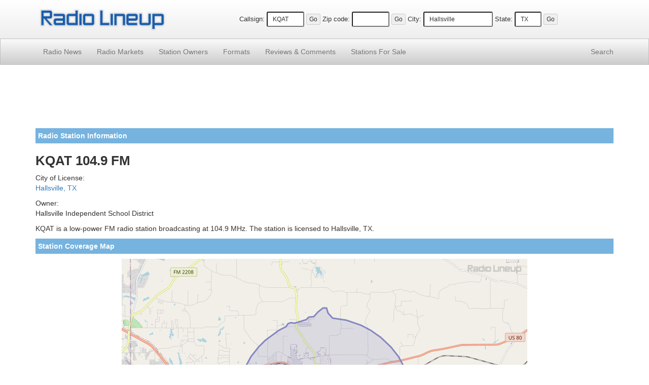

--- FILE ---
content_type: text/html; charset=UTF-8
request_url: https://www.radiolineup.com/stations/KQAT-LP
body_size: 2410
content:
<!DOCTYPE html>
<html lang="en">
<head>
<meta charset="utf-8">
<meta http-equiv="X-UA-Compatible" content="IE=edge">
<meta name="viewport" content="width=device-width, initial-scale=1">
<link rel="icon" href="/favicon.ico">

<title>KQAT 104.9 FM Radio Station Information - Radio Lineup</title>

<link href="https://maxcdn.bootstrapcdn.com/bootstrap/3.3.2/css/bootstrap.min.css" rel="stylesheet">
<link href="/css/css15.css" rel="stylesheet">

<!--[if lt IE 9]>
<script src="https://oss.maxcdn.com/html5shiv/3.7.2/html5shiv.min.js"></script>
<script src="https://oss.maxcdn.com/respond/1.4.2/respond.min.js"></script>
<![endif]-->

<script src="https://www.google.com/recaptcha/api.js"></script>


</head>

<body>

<div class="site-header">
<div class="container">
<div class="row vertical-align">
<div class="col-xs-5 col-sm-4 col-md-4 col-lg-3"><a href="https://www.radiolineup.com/"><img src="/images/radiolineup-logo.png" class="img-responsive" style="min-height: 23px; min-width:125px; padding: 5px;" alt="Radio Lineup"></a></div>
<div class="col-xs-7 col-sm-8 col-md-8 col-lg-9 text-center">
<form method="post" action="/sitesearch.php"><span class="nobr"><label for="callsign">Callsign:</label> <input type="text" size="6" name="callsign" value="KQAT" class="input-sm" maxlength="11"> <input type="submit" value="Go" class="btn btn-xs"></span></form>
<form method="post" action="/sitesearch.php"><span class="nobr"><label for="zipcode">Zip code:</label> <input type="text" size="6" name="zipcode" class="input-sm" maxlength="5" value=""> <input type="submit" value="Go" class="btn btn-xs"></span></form>
<form method="post" action="/sitesearch.php"><span class="nobr hidden-xs"><label for="city">City:</label> <input type="text" size="15" name="city" class="input-sm" maxlength="30" value="Hallsville"> <label for="state">State:</label> <input type="text" size="3" name="state" class="input-sm" maxlength="2" value="TX"> <input type="submit" value="Go" class="btn btn-xs"></span></form>
</div>
</div>
</div>
</div>

<nav class="navbar navbar-default navbar-static-top navbar-md">
<div class="container">
<div class="navbar-header">
<button type="button" class="navbar-toggle collapsed" data-toggle="collapse" data-target="#navbar" aria-expanded="false" aria-controls="navbar">
<span class="sr-only">Toggle navigation</span>
<span class="icon-bar"></span>
<span class="icon-bar"></span>
<span class="icon-bar"></span>
</button>
</div>
<div id="navbar" class="navbar-collapse collapse">
<ul class="nav navbar-nav">
<li><a href="/news/">Radio News</a></li>
<li><a href="/markets/">Radio Markets</a></li>
<li><a href="/owners/">Station Owners</a></li>
<li><a href="/formats/">Formats</a></li>
<li><a href="/comments/"><span class="hidden-sm">Reviews &amp; </span>Comments</a></li>
<li><a href="/for-sale/"><span class="hidden-sm">Stations </span>For Sale</a></li>
</ul>
<ul class="nav navbar-nav navbar-right">
<li><a href="/search/">Search</a></li>
</ul>
</div>
</div>
</nav>

<div class="container">


<div style="padding-top: 5px; padding-bottom: 5px;">
<script async src="//pagead2.googlesyndication.com/pagead/js/adsbygoogle.js"></script>
<!-- RadioResponsiveList -->
<ins class="adsbygoogle"
     style="display:block"
     data-ad-client="ca-pub-7746228913059531"
     data-ad-slot="3993479754"
     data-ad-format="horizontal"></ins>
<script>
(adsbygoogle = window.adsbygoogle || []).push({});
</script>
</div>

<p class="site-section">Radio Station Information</p>

<h1>KQAT 104.9 FM</h1>
<p>City of License:<br>
<a href="https://www.radiolineup.com/locate/Hallsville-TX">Hallsville, TX</a></p>
<p>Owner:<br>
Hallsville Independent School District</p>



<p>KQAT is a low-power FM radio station broadcasting at 104.9 MHz. The station is licensed to Hallsville, TX. </p>

<p class="site-section">Station Coverage Map</p>
<p align="center"><img src="https://images.radiolineup.com/maps/133370-KQAT-LP-coverage-map.jpg"  class="img-responsive" alt="KQAT-LP Coverage Map"></p>
<p class="site-section">Nearby Radio Stations</p><a href="https://www.radiolineup.com/stations/KZQX-FM">KZQX 100.3 FM</a>, 
<a href="https://www.radiolineup.com/stations/KFRO-AM">KFRO 1370 AM</a>, 
<a href="https://www.radiolineup.com/stations/KVRL-LP">KVRL 92.7 FM</a>, 
<a href="https://www.radiolineup.com/stations/KDPM-FM">La Invasora 92.3</a>, 
<a href="https://www.radiolineup.com/stations/KBWC-FM">KBWC 91.1 FM</a>, 
<a href="https://www.radiolineup.com/stations/KCEV-LP">KCEV 106.1 FM</a>, 
<a href="https://www.radiolineup.com/stations/KMHT-FM">KMHT 103.9 FM</a>, 
<a href="https://www.radiolineup.com/stations/KMHT-AM">KMHT 1450 AM</a>, 
<a href="https://www.radiolineup.com/stations/KAZE-FM">KAZE 106.9 FM</a>, 
<a href="https://www.radiolineup.com/stations/KYKX-FM">KYKX 105.7 FM</a>
<p class="site-section">Listener Comments and Reviews</p><p>Currently there are no comments about this radio station.  Share your thoughts about this station in the form below.</p><p class="site-section">Post a Comment</p>
<div class="commentform">
 <form action="/submit-comment.php" method="post" name="commentsForm">
	<input type="hidden" name="pageid" value="133370" />
	<p>You can add your own comment to this channel by using the form below.</p>
	<label for="name" style="margin:1px;">Name:</label><br />
	<input class="input-sm" type="text" id="name" name="name" maxlength="50" size="40" /><br />
	<label for="email" style="margin:1px;">Email: <small>(optional, will not displayed on site)</small></label><br />
	<input class="input-sm" type="text" name="email" id="email" maxlength="50" size="40" /> <br /> 
	<label for="comment" style="margin:1px;">Comments: <small>(no links or html tags allowed)</small></label><br />
 	<textarea class="input-sm" name="comment" rows="8" id="comment" style="width: 90%"></textarea><br />

	<div class="g-recaptcha" data-sitekey="6LdsMwoTAAAAAMLUw3DWc4nbjUsgKdveWv8vNG0q"></div>

	<input class="btn btn-sm" type="submit" value="Post Comment" style="margin-top:5px;" />
</form>
</div>

</div>

<footer class="site-footer small">
<p>&copy;2026 FM / <a href="https://www.radiolineup.com/">Radio Lineup</a> is your guide to local radio stations across the United States.</p>
<p>All trademarks and copyrights are the property of their respective owners.<br />Any usage on RadioLineup is protected under the fair use provisions of the law. <a href="/privacy-policy.html">Privacy Policy</a></p>
</footer>

<script defer src="https://ajax.googleapis.com/ajax/libs/jquery/1.11.2/jquery.min.js"></script>
<script defer src="https://maxcdn.bootstrapcdn.com/bootstrap/3.3.2/js/bootstrap.min.js"></script>
<script defer src="https://www.radiolineup.com/js/ie10-viewport-bug-workaround.js"></script>
</body>
</html>



--- FILE ---
content_type: text/html; charset=utf-8
request_url: https://www.google.com/recaptcha/api2/anchor?ar=1&k=6LdsMwoTAAAAAMLUw3DWc4nbjUsgKdveWv8vNG0q&co=aHR0cHM6Ly93d3cucmFkaW9saW5ldXAuY29tOjQ0Mw..&hl=en&v=PoyoqOPhxBO7pBk68S4YbpHZ&size=normal&anchor-ms=20000&execute-ms=30000&cb=eaeks56qwte6
body_size: 49518
content:
<!DOCTYPE HTML><html dir="ltr" lang="en"><head><meta http-equiv="Content-Type" content="text/html; charset=UTF-8">
<meta http-equiv="X-UA-Compatible" content="IE=edge">
<title>reCAPTCHA</title>
<style type="text/css">
/* cyrillic-ext */
@font-face {
  font-family: 'Roboto';
  font-style: normal;
  font-weight: 400;
  font-stretch: 100%;
  src: url(//fonts.gstatic.com/s/roboto/v48/KFO7CnqEu92Fr1ME7kSn66aGLdTylUAMa3GUBHMdazTgWw.woff2) format('woff2');
  unicode-range: U+0460-052F, U+1C80-1C8A, U+20B4, U+2DE0-2DFF, U+A640-A69F, U+FE2E-FE2F;
}
/* cyrillic */
@font-face {
  font-family: 'Roboto';
  font-style: normal;
  font-weight: 400;
  font-stretch: 100%;
  src: url(//fonts.gstatic.com/s/roboto/v48/KFO7CnqEu92Fr1ME7kSn66aGLdTylUAMa3iUBHMdazTgWw.woff2) format('woff2');
  unicode-range: U+0301, U+0400-045F, U+0490-0491, U+04B0-04B1, U+2116;
}
/* greek-ext */
@font-face {
  font-family: 'Roboto';
  font-style: normal;
  font-weight: 400;
  font-stretch: 100%;
  src: url(//fonts.gstatic.com/s/roboto/v48/KFO7CnqEu92Fr1ME7kSn66aGLdTylUAMa3CUBHMdazTgWw.woff2) format('woff2');
  unicode-range: U+1F00-1FFF;
}
/* greek */
@font-face {
  font-family: 'Roboto';
  font-style: normal;
  font-weight: 400;
  font-stretch: 100%;
  src: url(//fonts.gstatic.com/s/roboto/v48/KFO7CnqEu92Fr1ME7kSn66aGLdTylUAMa3-UBHMdazTgWw.woff2) format('woff2');
  unicode-range: U+0370-0377, U+037A-037F, U+0384-038A, U+038C, U+038E-03A1, U+03A3-03FF;
}
/* math */
@font-face {
  font-family: 'Roboto';
  font-style: normal;
  font-weight: 400;
  font-stretch: 100%;
  src: url(//fonts.gstatic.com/s/roboto/v48/KFO7CnqEu92Fr1ME7kSn66aGLdTylUAMawCUBHMdazTgWw.woff2) format('woff2');
  unicode-range: U+0302-0303, U+0305, U+0307-0308, U+0310, U+0312, U+0315, U+031A, U+0326-0327, U+032C, U+032F-0330, U+0332-0333, U+0338, U+033A, U+0346, U+034D, U+0391-03A1, U+03A3-03A9, U+03B1-03C9, U+03D1, U+03D5-03D6, U+03F0-03F1, U+03F4-03F5, U+2016-2017, U+2034-2038, U+203C, U+2040, U+2043, U+2047, U+2050, U+2057, U+205F, U+2070-2071, U+2074-208E, U+2090-209C, U+20D0-20DC, U+20E1, U+20E5-20EF, U+2100-2112, U+2114-2115, U+2117-2121, U+2123-214F, U+2190, U+2192, U+2194-21AE, U+21B0-21E5, U+21F1-21F2, U+21F4-2211, U+2213-2214, U+2216-22FF, U+2308-230B, U+2310, U+2319, U+231C-2321, U+2336-237A, U+237C, U+2395, U+239B-23B7, U+23D0, U+23DC-23E1, U+2474-2475, U+25AF, U+25B3, U+25B7, U+25BD, U+25C1, U+25CA, U+25CC, U+25FB, U+266D-266F, U+27C0-27FF, U+2900-2AFF, U+2B0E-2B11, U+2B30-2B4C, U+2BFE, U+3030, U+FF5B, U+FF5D, U+1D400-1D7FF, U+1EE00-1EEFF;
}
/* symbols */
@font-face {
  font-family: 'Roboto';
  font-style: normal;
  font-weight: 400;
  font-stretch: 100%;
  src: url(//fonts.gstatic.com/s/roboto/v48/KFO7CnqEu92Fr1ME7kSn66aGLdTylUAMaxKUBHMdazTgWw.woff2) format('woff2');
  unicode-range: U+0001-000C, U+000E-001F, U+007F-009F, U+20DD-20E0, U+20E2-20E4, U+2150-218F, U+2190, U+2192, U+2194-2199, U+21AF, U+21E6-21F0, U+21F3, U+2218-2219, U+2299, U+22C4-22C6, U+2300-243F, U+2440-244A, U+2460-24FF, U+25A0-27BF, U+2800-28FF, U+2921-2922, U+2981, U+29BF, U+29EB, U+2B00-2BFF, U+4DC0-4DFF, U+FFF9-FFFB, U+10140-1018E, U+10190-1019C, U+101A0, U+101D0-101FD, U+102E0-102FB, U+10E60-10E7E, U+1D2C0-1D2D3, U+1D2E0-1D37F, U+1F000-1F0FF, U+1F100-1F1AD, U+1F1E6-1F1FF, U+1F30D-1F30F, U+1F315, U+1F31C, U+1F31E, U+1F320-1F32C, U+1F336, U+1F378, U+1F37D, U+1F382, U+1F393-1F39F, U+1F3A7-1F3A8, U+1F3AC-1F3AF, U+1F3C2, U+1F3C4-1F3C6, U+1F3CA-1F3CE, U+1F3D4-1F3E0, U+1F3ED, U+1F3F1-1F3F3, U+1F3F5-1F3F7, U+1F408, U+1F415, U+1F41F, U+1F426, U+1F43F, U+1F441-1F442, U+1F444, U+1F446-1F449, U+1F44C-1F44E, U+1F453, U+1F46A, U+1F47D, U+1F4A3, U+1F4B0, U+1F4B3, U+1F4B9, U+1F4BB, U+1F4BF, U+1F4C8-1F4CB, U+1F4D6, U+1F4DA, U+1F4DF, U+1F4E3-1F4E6, U+1F4EA-1F4ED, U+1F4F7, U+1F4F9-1F4FB, U+1F4FD-1F4FE, U+1F503, U+1F507-1F50B, U+1F50D, U+1F512-1F513, U+1F53E-1F54A, U+1F54F-1F5FA, U+1F610, U+1F650-1F67F, U+1F687, U+1F68D, U+1F691, U+1F694, U+1F698, U+1F6AD, U+1F6B2, U+1F6B9-1F6BA, U+1F6BC, U+1F6C6-1F6CF, U+1F6D3-1F6D7, U+1F6E0-1F6EA, U+1F6F0-1F6F3, U+1F6F7-1F6FC, U+1F700-1F7FF, U+1F800-1F80B, U+1F810-1F847, U+1F850-1F859, U+1F860-1F887, U+1F890-1F8AD, U+1F8B0-1F8BB, U+1F8C0-1F8C1, U+1F900-1F90B, U+1F93B, U+1F946, U+1F984, U+1F996, U+1F9E9, U+1FA00-1FA6F, U+1FA70-1FA7C, U+1FA80-1FA89, U+1FA8F-1FAC6, U+1FACE-1FADC, U+1FADF-1FAE9, U+1FAF0-1FAF8, U+1FB00-1FBFF;
}
/* vietnamese */
@font-face {
  font-family: 'Roboto';
  font-style: normal;
  font-weight: 400;
  font-stretch: 100%;
  src: url(//fonts.gstatic.com/s/roboto/v48/KFO7CnqEu92Fr1ME7kSn66aGLdTylUAMa3OUBHMdazTgWw.woff2) format('woff2');
  unicode-range: U+0102-0103, U+0110-0111, U+0128-0129, U+0168-0169, U+01A0-01A1, U+01AF-01B0, U+0300-0301, U+0303-0304, U+0308-0309, U+0323, U+0329, U+1EA0-1EF9, U+20AB;
}
/* latin-ext */
@font-face {
  font-family: 'Roboto';
  font-style: normal;
  font-weight: 400;
  font-stretch: 100%;
  src: url(//fonts.gstatic.com/s/roboto/v48/KFO7CnqEu92Fr1ME7kSn66aGLdTylUAMa3KUBHMdazTgWw.woff2) format('woff2');
  unicode-range: U+0100-02BA, U+02BD-02C5, U+02C7-02CC, U+02CE-02D7, U+02DD-02FF, U+0304, U+0308, U+0329, U+1D00-1DBF, U+1E00-1E9F, U+1EF2-1EFF, U+2020, U+20A0-20AB, U+20AD-20C0, U+2113, U+2C60-2C7F, U+A720-A7FF;
}
/* latin */
@font-face {
  font-family: 'Roboto';
  font-style: normal;
  font-weight: 400;
  font-stretch: 100%;
  src: url(//fonts.gstatic.com/s/roboto/v48/KFO7CnqEu92Fr1ME7kSn66aGLdTylUAMa3yUBHMdazQ.woff2) format('woff2');
  unicode-range: U+0000-00FF, U+0131, U+0152-0153, U+02BB-02BC, U+02C6, U+02DA, U+02DC, U+0304, U+0308, U+0329, U+2000-206F, U+20AC, U+2122, U+2191, U+2193, U+2212, U+2215, U+FEFF, U+FFFD;
}
/* cyrillic-ext */
@font-face {
  font-family: 'Roboto';
  font-style: normal;
  font-weight: 500;
  font-stretch: 100%;
  src: url(//fonts.gstatic.com/s/roboto/v48/KFO7CnqEu92Fr1ME7kSn66aGLdTylUAMa3GUBHMdazTgWw.woff2) format('woff2');
  unicode-range: U+0460-052F, U+1C80-1C8A, U+20B4, U+2DE0-2DFF, U+A640-A69F, U+FE2E-FE2F;
}
/* cyrillic */
@font-face {
  font-family: 'Roboto';
  font-style: normal;
  font-weight: 500;
  font-stretch: 100%;
  src: url(//fonts.gstatic.com/s/roboto/v48/KFO7CnqEu92Fr1ME7kSn66aGLdTylUAMa3iUBHMdazTgWw.woff2) format('woff2');
  unicode-range: U+0301, U+0400-045F, U+0490-0491, U+04B0-04B1, U+2116;
}
/* greek-ext */
@font-face {
  font-family: 'Roboto';
  font-style: normal;
  font-weight: 500;
  font-stretch: 100%;
  src: url(//fonts.gstatic.com/s/roboto/v48/KFO7CnqEu92Fr1ME7kSn66aGLdTylUAMa3CUBHMdazTgWw.woff2) format('woff2');
  unicode-range: U+1F00-1FFF;
}
/* greek */
@font-face {
  font-family: 'Roboto';
  font-style: normal;
  font-weight: 500;
  font-stretch: 100%;
  src: url(//fonts.gstatic.com/s/roboto/v48/KFO7CnqEu92Fr1ME7kSn66aGLdTylUAMa3-UBHMdazTgWw.woff2) format('woff2');
  unicode-range: U+0370-0377, U+037A-037F, U+0384-038A, U+038C, U+038E-03A1, U+03A3-03FF;
}
/* math */
@font-face {
  font-family: 'Roboto';
  font-style: normal;
  font-weight: 500;
  font-stretch: 100%;
  src: url(//fonts.gstatic.com/s/roboto/v48/KFO7CnqEu92Fr1ME7kSn66aGLdTylUAMawCUBHMdazTgWw.woff2) format('woff2');
  unicode-range: U+0302-0303, U+0305, U+0307-0308, U+0310, U+0312, U+0315, U+031A, U+0326-0327, U+032C, U+032F-0330, U+0332-0333, U+0338, U+033A, U+0346, U+034D, U+0391-03A1, U+03A3-03A9, U+03B1-03C9, U+03D1, U+03D5-03D6, U+03F0-03F1, U+03F4-03F5, U+2016-2017, U+2034-2038, U+203C, U+2040, U+2043, U+2047, U+2050, U+2057, U+205F, U+2070-2071, U+2074-208E, U+2090-209C, U+20D0-20DC, U+20E1, U+20E5-20EF, U+2100-2112, U+2114-2115, U+2117-2121, U+2123-214F, U+2190, U+2192, U+2194-21AE, U+21B0-21E5, U+21F1-21F2, U+21F4-2211, U+2213-2214, U+2216-22FF, U+2308-230B, U+2310, U+2319, U+231C-2321, U+2336-237A, U+237C, U+2395, U+239B-23B7, U+23D0, U+23DC-23E1, U+2474-2475, U+25AF, U+25B3, U+25B7, U+25BD, U+25C1, U+25CA, U+25CC, U+25FB, U+266D-266F, U+27C0-27FF, U+2900-2AFF, U+2B0E-2B11, U+2B30-2B4C, U+2BFE, U+3030, U+FF5B, U+FF5D, U+1D400-1D7FF, U+1EE00-1EEFF;
}
/* symbols */
@font-face {
  font-family: 'Roboto';
  font-style: normal;
  font-weight: 500;
  font-stretch: 100%;
  src: url(//fonts.gstatic.com/s/roboto/v48/KFO7CnqEu92Fr1ME7kSn66aGLdTylUAMaxKUBHMdazTgWw.woff2) format('woff2');
  unicode-range: U+0001-000C, U+000E-001F, U+007F-009F, U+20DD-20E0, U+20E2-20E4, U+2150-218F, U+2190, U+2192, U+2194-2199, U+21AF, U+21E6-21F0, U+21F3, U+2218-2219, U+2299, U+22C4-22C6, U+2300-243F, U+2440-244A, U+2460-24FF, U+25A0-27BF, U+2800-28FF, U+2921-2922, U+2981, U+29BF, U+29EB, U+2B00-2BFF, U+4DC0-4DFF, U+FFF9-FFFB, U+10140-1018E, U+10190-1019C, U+101A0, U+101D0-101FD, U+102E0-102FB, U+10E60-10E7E, U+1D2C0-1D2D3, U+1D2E0-1D37F, U+1F000-1F0FF, U+1F100-1F1AD, U+1F1E6-1F1FF, U+1F30D-1F30F, U+1F315, U+1F31C, U+1F31E, U+1F320-1F32C, U+1F336, U+1F378, U+1F37D, U+1F382, U+1F393-1F39F, U+1F3A7-1F3A8, U+1F3AC-1F3AF, U+1F3C2, U+1F3C4-1F3C6, U+1F3CA-1F3CE, U+1F3D4-1F3E0, U+1F3ED, U+1F3F1-1F3F3, U+1F3F5-1F3F7, U+1F408, U+1F415, U+1F41F, U+1F426, U+1F43F, U+1F441-1F442, U+1F444, U+1F446-1F449, U+1F44C-1F44E, U+1F453, U+1F46A, U+1F47D, U+1F4A3, U+1F4B0, U+1F4B3, U+1F4B9, U+1F4BB, U+1F4BF, U+1F4C8-1F4CB, U+1F4D6, U+1F4DA, U+1F4DF, U+1F4E3-1F4E6, U+1F4EA-1F4ED, U+1F4F7, U+1F4F9-1F4FB, U+1F4FD-1F4FE, U+1F503, U+1F507-1F50B, U+1F50D, U+1F512-1F513, U+1F53E-1F54A, U+1F54F-1F5FA, U+1F610, U+1F650-1F67F, U+1F687, U+1F68D, U+1F691, U+1F694, U+1F698, U+1F6AD, U+1F6B2, U+1F6B9-1F6BA, U+1F6BC, U+1F6C6-1F6CF, U+1F6D3-1F6D7, U+1F6E0-1F6EA, U+1F6F0-1F6F3, U+1F6F7-1F6FC, U+1F700-1F7FF, U+1F800-1F80B, U+1F810-1F847, U+1F850-1F859, U+1F860-1F887, U+1F890-1F8AD, U+1F8B0-1F8BB, U+1F8C0-1F8C1, U+1F900-1F90B, U+1F93B, U+1F946, U+1F984, U+1F996, U+1F9E9, U+1FA00-1FA6F, U+1FA70-1FA7C, U+1FA80-1FA89, U+1FA8F-1FAC6, U+1FACE-1FADC, U+1FADF-1FAE9, U+1FAF0-1FAF8, U+1FB00-1FBFF;
}
/* vietnamese */
@font-face {
  font-family: 'Roboto';
  font-style: normal;
  font-weight: 500;
  font-stretch: 100%;
  src: url(//fonts.gstatic.com/s/roboto/v48/KFO7CnqEu92Fr1ME7kSn66aGLdTylUAMa3OUBHMdazTgWw.woff2) format('woff2');
  unicode-range: U+0102-0103, U+0110-0111, U+0128-0129, U+0168-0169, U+01A0-01A1, U+01AF-01B0, U+0300-0301, U+0303-0304, U+0308-0309, U+0323, U+0329, U+1EA0-1EF9, U+20AB;
}
/* latin-ext */
@font-face {
  font-family: 'Roboto';
  font-style: normal;
  font-weight: 500;
  font-stretch: 100%;
  src: url(//fonts.gstatic.com/s/roboto/v48/KFO7CnqEu92Fr1ME7kSn66aGLdTylUAMa3KUBHMdazTgWw.woff2) format('woff2');
  unicode-range: U+0100-02BA, U+02BD-02C5, U+02C7-02CC, U+02CE-02D7, U+02DD-02FF, U+0304, U+0308, U+0329, U+1D00-1DBF, U+1E00-1E9F, U+1EF2-1EFF, U+2020, U+20A0-20AB, U+20AD-20C0, U+2113, U+2C60-2C7F, U+A720-A7FF;
}
/* latin */
@font-face {
  font-family: 'Roboto';
  font-style: normal;
  font-weight: 500;
  font-stretch: 100%;
  src: url(//fonts.gstatic.com/s/roboto/v48/KFO7CnqEu92Fr1ME7kSn66aGLdTylUAMa3yUBHMdazQ.woff2) format('woff2');
  unicode-range: U+0000-00FF, U+0131, U+0152-0153, U+02BB-02BC, U+02C6, U+02DA, U+02DC, U+0304, U+0308, U+0329, U+2000-206F, U+20AC, U+2122, U+2191, U+2193, U+2212, U+2215, U+FEFF, U+FFFD;
}
/* cyrillic-ext */
@font-face {
  font-family: 'Roboto';
  font-style: normal;
  font-weight: 900;
  font-stretch: 100%;
  src: url(//fonts.gstatic.com/s/roboto/v48/KFO7CnqEu92Fr1ME7kSn66aGLdTylUAMa3GUBHMdazTgWw.woff2) format('woff2');
  unicode-range: U+0460-052F, U+1C80-1C8A, U+20B4, U+2DE0-2DFF, U+A640-A69F, U+FE2E-FE2F;
}
/* cyrillic */
@font-face {
  font-family: 'Roboto';
  font-style: normal;
  font-weight: 900;
  font-stretch: 100%;
  src: url(//fonts.gstatic.com/s/roboto/v48/KFO7CnqEu92Fr1ME7kSn66aGLdTylUAMa3iUBHMdazTgWw.woff2) format('woff2');
  unicode-range: U+0301, U+0400-045F, U+0490-0491, U+04B0-04B1, U+2116;
}
/* greek-ext */
@font-face {
  font-family: 'Roboto';
  font-style: normal;
  font-weight: 900;
  font-stretch: 100%;
  src: url(//fonts.gstatic.com/s/roboto/v48/KFO7CnqEu92Fr1ME7kSn66aGLdTylUAMa3CUBHMdazTgWw.woff2) format('woff2');
  unicode-range: U+1F00-1FFF;
}
/* greek */
@font-face {
  font-family: 'Roboto';
  font-style: normal;
  font-weight: 900;
  font-stretch: 100%;
  src: url(//fonts.gstatic.com/s/roboto/v48/KFO7CnqEu92Fr1ME7kSn66aGLdTylUAMa3-UBHMdazTgWw.woff2) format('woff2');
  unicode-range: U+0370-0377, U+037A-037F, U+0384-038A, U+038C, U+038E-03A1, U+03A3-03FF;
}
/* math */
@font-face {
  font-family: 'Roboto';
  font-style: normal;
  font-weight: 900;
  font-stretch: 100%;
  src: url(//fonts.gstatic.com/s/roboto/v48/KFO7CnqEu92Fr1ME7kSn66aGLdTylUAMawCUBHMdazTgWw.woff2) format('woff2');
  unicode-range: U+0302-0303, U+0305, U+0307-0308, U+0310, U+0312, U+0315, U+031A, U+0326-0327, U+032C, U+032F-0330, U+0332-0333, U+0338, U+033A, U+0346, U+034D, U+0391-03A1, U+03A3-03A9, U+03B1-03C9, U+03D1, U+03D5-03D6, U+03F0-03F1, U+03F4-03F5, U+2016-2017, U+2034-2038, U+203C, U+2040, U+2043, U+2047, U+2050, U+2057, U+205F, U+2070-2071, U+2074-208E, U+2090-209C, U+20D0-20DC, U+20E1, U+20E5-20EF, U+2100-2112, U+2114-2115, U+2117-2121, U+2123-214F, U+2190, U+2192, U+2194-21AE, U+21B0-21E5, U+21F1-21F2, U+21F4-2211, U+2213-2214, U+2216-22FF, U+2308-230B, U+2310, U+2319, U+231C-2321, U+2336-237A, U+237C, U+2395, U+239B-23B7, U+23D0, U+23DC-23E1, U+2474-2475, U+25AF, U+25B3, U+25B7, U+25BD, U+25C1, U+25CA, U+25CC, U+25FB, U+266D-266F, U+27C0-27FF, U+2900-2AFF, U+2B0E-2B11, U+2B30-2B4C, U+2BFE, U+3030, U+FF5B, U+FF5D, U+1D400-1D7FF, U+1EE00-1EEFF;
}
/* symbols */
@font-face {
  font-family: 'Roboto';
  font-style: normal;
  font-weight: 900;
  font-stretch: 100%;
  src: url(//fonts.gstatic.com/s/roboto/v48/KFO7CnqEu92Fr1ME7kSn66aGLdTylUAMaxKUBHMdazTgWw.woff2) format('woff2');
  unicode-range: U+0001-000C, U+000E-001F, U+007F-009F, U+20DD-20E0, U+20E2-20E4, U+2150-218F, U+2190, U+2192, U+2194-2199, U+21AF, U+21E6-21F0, U+21F3, U+2218-2219, U+2299, U+22C4-22C6, U+2300-243F, U+2440-244A, U+2460-24FF, U+25A0-27BF, U+2800-28FF, U+2921-2922, U+2981, U+29BF, U+29EB, U+2B00-2BFF, U+4DC0-4DFF, U+FFF9-FFFB, U+10140-1018E, U+10190-1019C, U+101A0, U+101D0-101FD, U+102E0-102FB, U+10E60-10E7E, U+1D2C0-1D2D3, U+1D2E0-1D37F, U+1F000-1F0FF, U+1F100-1F1AD, U+1F1E6-1F1FF, U+1F30D-1F30F, U+1F315, U+1F31C, U+1F31E, U+1F320-1F32C, U+1F336, U+1F378, U+1F37D, U+1F382, U+1F393-1F39F, U+1F3A7-1F3A8, U+1F3AC-1F3AF, U+1F3C2, U+1F3C4-1F3C6, U+1F3CA-1F3CE, U+1F3D4-1F3E0, U+1F3ED, U+1F3F1-1F3F3, U+1F3F5-1F3F7, U+1F408, U+1F415, U+1F41F, U+1F426, U+1F43F, U+1F441-1F442, U+1F444, U+1F446-1F449, U+1F44C-1F44E, U+1F453, U+1F46A, U+1F47D, U+1F4A3, U+1F4B0, U+1F4B3, U+1F4B9, U+1F4BB, U+1F4BF, U+1F4C8-1F4CB, U+1F4D6, U+1F4DA, U+1F4DF, U+1F4E3-1F4E6, U+1F4EA-1F4ED, U+1F4F7, U+1F4F9-1F4FB, U+1F4FD-1F4FE, U+1F503, U+1F507-1F50B, U+1F50D, U+1F512-1F513, U+1F53E-1F54A, U+1F54F-1F5FA, U+1F610, U+1F650-1F67F, U+1F687, U+1F68D, U+1F691, U+1F694, U+1F698, U+1F6AD, U+1F6B2, U+1F6B9-1F6BA, U+1F6BC, U+1F6C6-1F6CF, U+1F6D3-1F6D7, U+1F6E0-1F6EA, U+1F6F0-1F6F3, U+1F6F7-1F6FC, U+1F700-1F7FF, U+1F800-1F80B, U+1F810-1F847, U+1F850-1F859, U+1F860-1F887, U+1F890-1F8AD, U+1F8B0-1F8BB, U+1F8C0-1F8C1, U+1F900-1F90B, U+1F93B, U+1F946, U+1F984, U+1F996, U+1F9E9, U+1FA00-1FA6F, U+1FA70-1FA7C, U+1FA80-1FA89, U+1FA8F-1FAC6, U+1FACE-1FADC, U+1FADF-1FAE9, U+1FAF0-1FAF8, U+1FB00-1FBFF;
}
/* vietnamese */
@font-face {
  font-family: 'Roboto';
  font-style: normal;
  font-weight: 900;
  font-stretch: 100%;
  src: url(//fonts.gstatic.com/s/roboto/v48/KFO7CnqEu92Fr1ME7kSn66aGLdTylUAMa3OUBHMdazTgWw.woff2) format('woff2');
  unicode-range: U+0102-0103, U+0110-0111, U+0128-0129, U+0168-0169, U+01A0-01A1, U+01AF-01B0, U+0300-0301, U+0303-0304, U+0308-0309, U+0323, U+0329, U+1EA0-1EF9, U+20AB;
}
/* latin-ext */
@font-face {
  font-family: 'Roboto';
  font-style: normal;
  font-weight: 900;
  font-stretch: 100%;
  src: url(//fonts.gstatic.com/s/roboto/v48/KFO7CnqEu92Fr1ME7kSn66aGLdTylUAMa3KUBHMdazTgWw.woff2) format('woff2');
  unicode-range: U+0100-02BA, U+02BD-02C5, U+02C7-02CC, U+02CE-02D7, U+02DD-02FF, U+0304, U+0308, U+0329, U+1D00-1DBF, U+1E00-1E9F, U+1EF2-1EFF, U+2020, U+20A0-20AB, U+20AD-20C0, U+2113, U+2C60-2C7F, U+A720-A7FF;
}
/* latin */
@font-face {
  font-family: 'Roboto';
  font-style: normal;
  font-weight: 900;
  font-stretch: 100%;
  src: url(//fonts.gstatic.com/s/roboto/v48/KFO7CnqEu92Fr1ME7kSn66aGLdTylUAMa3yUBHMdazQ.woff2) format('woff2');
  unicode-range: U+0000-00FF, U+0131, U+0152-0153, U+02BB-02BC, U+02C6, U+02DA, U+02DC, U+0304, U+0308, U+0329, U+2000-206F, U+20AC, U+2122, U+2191, U+2193, U+2212, U+2215, U+FEFF, U+FFFD;
}

</style>
<link rel="stylesheet" type="text/css" href="https://www.gstatic.com/recaptcha/releases/PoyoqOPhxBO7pBk68S4YbpHZ/styles__ltr.css">
<script nonce="EplRgqlulOVbq1YrmMdinQ" type="text/javascript">window['__recaptcha_api'] = 'https://www.google.com/recaptcha/api2/';</script>
<script type="text/javascript" src="https://www.gstatic.com/recaptcha/releases/PoyoqOPhxBO7pBk68S4YbpHZ/recaptcha__en.js" nonce="EplRgqlulOVbq1YrmMdinQ">
      
    </script></head>
<body><div id="rc-anchor-alert" class="rc-anchor-alert"></div>
<input type="hidden" id="recaptcha-token" value="[base64]">
<script type="text/javascript" nonce="EplRgqlulOVbq1YrmMdinQ">
      recaptcha.anchor.Main.init("[\x22ainput\x22,[\x22bgdata\x22,\x22\x22,\[base64]/[base64]/bmV3IFpbdF0obVswXSk6Sz09Mj9uZXcgWlt0XShtWzBdLG1bMV0pOks9PTM/bmV3IFpbdF0obVswXSxtWzFdLG1bMl0pOks9PTQ/[base64]/[base64]/[base64]/[base64]/[base64]/[base64]/[base64]/[base64]/[base64]/[base64]/[base64]/[base64]/[base64]/[base64]\\u003d\\u003d\x22,\[base64]\x22,\x22YcK5wow7S8Kpw5ArwqbCsR0VwpZmw4nDgAjDhjshKsOgFMOEdQ1zwoM8XMKYHMOrXRp7LnDDvQ3DgFrCgx/[base64]/WFTDgMKhw5/DlA4Dwqp2w6/CusKELMKgAsOwLwZpwoFwW8OtKm8XwrjDpwLDumF3wqpuFS7DisKXMUF/DD/DjcOWwpccC8KWw5/CtsOvw5zDgxc/Rm3CsMKiwqLDkW8bwpPDrsOkwpo3wqvDvsKvwqbCo8K4Sy4+woHCiEHDtms8wrvCicK/wqIvIsKkw4lMLcKNwr0cPsK5wr7CtcKiU8OABcKgw7rCqVrDr8Kiw7Q3acOhDsKvcsO4w53CvcOdKMOWcwbDmgA8w7B5w5bDuMO1HMOcAMOtBcO+D38jYRPCuSvCv8KFCTx6w7chw6XDoVNzFjbCrhVJaMObIcOCw5fDusOBwp/CqhTCgUnDlE9+w6LCkjfCoMOQwqnDggvDksK7wodWw5pxw70Ow5IkKSvCjjPDpXcNw4/Cmy5XBcOcwrUAwpB5BsK9w6LCjMOGB8KjwqjDtiLCriTCkhbDiMKjJQsgwrl/f3wewrDDsGQBFjvCjcKbH8KsEVHDssOkY8OtXMKeTUXDsgfCssOjaV0CfsOeScK1wqnDv0fDrXUTwpTDmsOHc8OGw6nCn1fDmMO3w7vDoMKWIMOuwqXDsjBVw6RIPcKzw4fDpXlybUjDlhtDw7nCusK4csOQw6jDg8KeNsKAw6R/Y8OFcMK0MsKlCmINwr15wr9fwrBMwpfDvXpSwrh1ZX7Cim0Hwp7DlMOFLRwRX29pVx7DsMOgwr3DmDBow6cFEQp9F25iwr0ARUImBnkVBGrCii5Nw4/DgzDCqcKFw4PCvHJbIFU2wr3DlmXCqsO4w6hdw7Jww7vDj8KEwqUbSAzCkcK5wpIrwqppwrrCvcKmw67DmmFuTyB+w4txC34OSjPDq8KPwp9oRWNyY0cDwonCjEDDjVjDhj7CnzHDs8K5YzQVw4XDgRNEw7HCmcO8EjvDosOjaMK/wr1DWsK8w5tLKBDDkWDDjXLDrURHwr1Mw6k7UcKSw7cPwp54A0Jzw4PCkxrDvXMww6RNVBjCkcK6RBctw6gERMOSYcOOwqbDscK/UXlswqMPwq0eAcOsw40wJ8Kmw5h3ccKnwo1rTMOkwqB4IMKCB8OlNMKRD8KMecOJBwPCkcKew4R7wpnDlDPCtlPCmsOzwq1JUFkDBnXCuMKTwqPDuAzCrMKJPMKgIwAqf8KuwqFzJcO/[base64]/CjsOnwqPCqBF+w67CrcOQBDR8wpczw71YKyvDnk19MsODwp0/worDsQ82wpVfUsKSa8KVwrTDksK6wpTCk2Q6wpFfwrrDk8OZwpLDrzzDvMOmEcKjwo/CoTNUAEw/GFfCh8KzwqROw6dAwrMVF8KALsKCwojDphHClTBSw6tJCTzDocKww7QfblhufsKQwrcJJMOpYHQ+w7Y+w58iICfCrMKSw5rDrMOhahlgw4LCksKiw4nCpVbDsFzDoWvCnMOGw49Cw4I1w6zDug/[base64]/DtcOXZWZjJ8KCwrrCmMKUw6jDq8OuwrDDlcOew5PCilZAT8K5wrskUxonw5rDiDjDm8ORw7/[base64]/wop+H2TDrcK8w67CicKyXiUhMw4ywrkDYMKlwrBuCsO7wo/[base64]/NlLCtVrCuU8ACMKzwrtZJkwXdULDl8Knw71NdsKsYsKnVl5Zw6Buwp/CoRzCscKcw5LDucKYwoHDhDAXwpnCuVEXwq7Dg8KpXsKowojCuMKAUEjDrcKPYMKnNcKPw7xcIsOwTm3DrMKKLQbDmMK6woXChsOcH8KKw73DpX3CosOleMKiwpMtLj/DucONLsO/wop5wosjw4kPC8KSXXErwrYrw4YuKMKQw7jDikAadMOWfggdw4TDp8KfwrJCw601wr1uwqnDgcKOEsObKMKnw7Nvwr/[base64]/acOUwrvDh8ORwr7DiX4uJsOIwqLDlMOnw6R7PRQEUsORw6fCkDRUw69zw5DCqlFlwoHDpn7ClMKPw7rDk8ONwrbCisKYWsOBPcO0A8O4wqEOwp9Iw4Qswq3CusOdw5AMQsKCQk/Cnx7ClgfDnsOHwoTCqk3CtsO2bj5zfnnCgD/DlsKuNMKXWFvCkcOjBnwHd8O8XgHCosKXMMO7w6UcUVg7w6vDnMK8wrPDoxwdworDssK2NsKxI8OEQTnDoE9UXyDCnlbCrx7DuQwUwr5LPMOOw50HLsOOasKUWcOVwpJxDD/Dk8Kxw5d4GsOdwr9Bwp3Cnglzw57CvAZGZ3tGIwzCqcKXwrR6wqvDjsO4w6Fzw63DsEwxw7sDSMK/Q8OSacKOwrbCvsKZFjTCqV8LwrIIwrtSwrY7w5x7E8OMw4jCgipzTcO0Q0/[base64]/[base64]/[base64]/MAXCm8KSO8Kzw7HCjcKcH8KPIAPCp11Iw4xTcTzCmAZlOMKewoPDomfDjhsnMMO9ZmTCuhLCtMOSdsOgwpDDkHwrPsOVZcO7wow+w4TDiSnCvkAaw7LDuMKFDsOiEsO1w6V/w4FSK8OXGSh9wowSJiXDrsOow5FXFcOzwr/DkWJnL8O3wpHDs8Oew7bDqgsccMK/NMKew68SP0xRw784wrnDlsKCw6kASw/CqCvDocOXw4VWwp58wqfDsQJ4D8KuaVFgwp/CkgrDgcOtwqluw6XCoMOwAEZHQsOswr/[base64]/DuExxZsOJw7fDm0lPw5jChMOAMWg2w4vDr8OaSFfCkUELw4FuZsKPfMKGw4/[base64]/DuMKlw4IrEcKfwoJywqPDtMKsG0MHwoDDh8KZwofCqsK/R8Kqw4gWdQxiw5wkwqhyJGxyw4wiB8OJwo8dEwHDjxpyR1bCoMKDwozDosOxw59MH0bDoSnCsjHCh8OGEQ/DgwbCk8KFw4VMwozDksKVe8K8wqsxPjF6wpbDisKmewNEIsOafMODHE3CisOCwq5lCcOMAzEJw7/Cp8OyUsKBw4/CmU3CqVYGQiIDWkrDssKjwqfCtl00M8O9E8O+w7PDsMOdB8Kow7NnDsKTwrA3wqFlwq/CrsKFNcKlwrHDq8KrBMKBw7PCmMOywp3DnlTDrG1Kw7FQb8Kjw5/CgsKpTMKYw4XDqcOaDAN6w4fDv8OTBMO2WsKiwoohccObMcKWw41gc8KDWiwAw4LCi8OGOQxzDcKlwpHDuxZLYTPCisOmGsONR2g1WGzCkcKUBDpjVkMyKMK2X13CnsOTU8KaOcO4wr7ChcOjbjzCrxFRw7HDgMOOwpbCpsOyfibDiXTDusOCwrk/[base64]/CrH1Gd8ODw4/DtcORw4vChQNwwr4iJivDvznCtG7DusKVWVg4w67CiMKnw5LDtsKVw4jClMORME/CgMK3w6bCqWAtwqvDlkzDicO3JsKBwprCscO3SW7Dkh7Cr8KeFsOrwpHDvTklw4/[base64]/CmMK3wqXCucOSJ8OcdsOqwq/CgXhKw43CmygrTsOSDyEVEMO4w5ldwrFTw6/DnsOJKWxUwpoATsOvwpJyw7rCh2nComDCjVc+wovCpFl1w5tybVLCv3nCoMOle8OnezEJV8K9Y8OXFWHDqA3CicKwZ1DDkcOtwqTChQ0EUMOIR8OGw4ILQcOww5/Cq0oxw67DnMOuBTPCtzTCgsKUw63DviLDjFcEesKXOgrDiXjDsMO2w6ACRcKoMhw0ZcOhw6nClQrDhMKSPsO2w4LDn8KnwrkLcjDChkLDkjw9w71ew6HDhsKZwr7CosK0wo/Cuw1ee8OpSVI6RnzDi0IVworDvXrCjkLCvMO9wq4zw6ctGsKjV8ODb8KJw7FfYh7CjsKpw4VwXcO+QDzCjcK5wqXCusOKWRDCpBQNYMKNw4vCsnHCj3DCjBHCrMKjFcK9w7dafMKEbQUULcOQwqjDnMKuwqNFTFTDscOqw63CnWDCkRPDknoXOMO6aMOuwoDCoMKWwq/DtSnDhsODTcKmKGvDkcKdwpd1bGbCmjDDgMKMfC19w4BPw4UHw5Zow4TCp8OxcsOHw4nDoMOVdyg2wocKw7ABKcO+HnJBwogIwpXCg8OiRllGIcOFwp7CqcOnworDnTUrHsKZDcKrf1xiTjjDm2Uyw73Dg8OJwpXCusKWw6fDncK5wps0wo/DrxcOwrwhFUVoScK9wpTDhSPCnR3CvCxlw4vCl8ORDk7CjSRnc2rCt1DCsRAAwoBMwp3DqMKjw7jDmAjDtMKDwqvCtMOWwp1iO8O7JcOeKz4gaSdZd8KZw4cjwpVSwq5Rwr8Lw4g6w4Erw6nCjcOEAX8VwrpweFvDoMK7B8ORw7HCqcK7YsOtSnbCnzfCnMKDGh/CvMKJw6TDq8OtbcKCbMOdJsOFEwrCq8OBQh0xw7BpaMONwrcJwpjDn8KjDDpjwq4DRsO/RMK+IDbDlzLDj8KhP8OACsOQVMKmYnVMw4wGw5wgw4R1b8ONwrPCkWvDnsOfw7/[base64]/DhA/CmFPCqsO7c8OzTXYfdlPDgcOxbkPDsMKxwqXCjsOwMzhxwpvDqA3Ds8KOw5tLw6NlJMK/P8OjbsKKewfDkETCmsOaY0Elw4d7wrlSwrnDi1UdP29sQMKqw5ceYhXChMKOesK7GsKWw6NCw6PDrzbCn0bCkiPDu8KKIMOYMXpjKzVFf8OAHcO/BsO1NmQFw5fDsnDDpsOOecKLwojCm8OQwrVgQsKxwoPCvyDCl8KOwqHCkyZ2wpQBw5vCoMK5wq7CsWPDm0MbwrXCo8KLw5cCwpnCrQIQwqXCnl9HIcOMOcOnw48yw5Zrw5XCgsOPHQR/[base64]/CnMOtKMOGwrl6Yy16w7fCkiHCqsK1RilJwrHCoExnMMKBJD4fFAlebsOUwr/DpMKLfcKEwqjDiB7DhjHCnSgvw5rCtiPDgCrDmsOQe2sqwqvDuhHDmQnCnsKXZQ4cQ8Kzw4h3LDjDksKsw43Cs8KaaMOjwpUZZA8cHTXCqgzCgMO7NcKJL0rCikBvd8K/wr5hw6dtwofDrsK0wo7CvsKaXsOpaE/CpMOdwofCuQR/w646FcKaw5IAA8OiMQHCqV/ChghaC8K/LCHCucKgwojDvC3DpwTDuMK3Z2QawqTDgSnDmFbCqjorN8OVRsKpBUTDncObw7HDuMKjJxfCvmYsI8OhRcOKw45ew4LCmsOQHMK/w6TCtQ/DrBzDkEkqSsKGezIrw5nCuR9RC8Oewp3CkVrDlQISw6lawo06TWHCgErDqm3Ds1TDjHLDi2LCmsOKwoFOwrVww5vDkT9uwqkEwovClnPDuMOAw6rDusKyecK2wpk+OyFOw6nCtMOyw7Vqw4nCjMKMDyHDrw/DtEDCp8O4bcOYw7RAw55hwpRAw6s+w4M1w5jDt8Knc8O+wrPDv8K6SsOqbcKOGcKjIcOxw6XCsnQPw4AwwpojwoXDqVLDvR7CgiDDmnjChhPChDJaREwWwr/CqBHDhMOzFD0GCC3DosKoZAHDgybDljLCscKIw5bDmsK1MkPDpEokwrEewqhTwopGwppWTcKjJ2tVBnnCisKqwrB5w7JoI8ORwrdbw5rDi23ClcKHJ8KDw4DCl8KZO8KcwrjChMOWQMO6YMKmw6zDvsOww4Aew50ww5jDo00Mw4/CmjTDqMOyw6ESwpLDm8O/dUjDv8ONG1TDmXPCmMKGDA3CrsOGw73Di3A7wp5Kw7l5EsKlP1VUeXE5w7ljwpHDnSkDY8OkPMKSc8O1w4vCnMOxJwfCmsOebsK5P8KZw64Tw7lVwpbCrsK/w59twprDosKyw6ErwoTDg3bCpD0iwqYywoF1w4HDoAhmYsK7w7bDvsOobVovGMKSwrFTwoDCnGcQw6fDm8OywprCssK1wqbCi8KyD8K5woxKwoJnwoVWw6rCrho/w6DCgQrDl2DDpEh9S8OGwolpwoMGA8OBw5HDi8KHVW7CumUQLF/CjMOXbcKxwpzDtUHDlHcxJsKDw5s5wq1cbSRkwo7DjsKyPMOFcMKxw59uwo3DuDzDh8KgCWvDoCDCr8Kjw5kwJ2fCgHd4w7ktw7MiaXHDisORwq88MGjCgMKncyvDn0Qdwr7CgCXClGvDp1EEwr/[base64]/CmMOYw7nCssK2w5rCusOzJC/DnWjDsMOOwpbCosOLRcOPwoLDn1VJKg0jAsOjak55FcO9GMOvOl50wp3CjsO3bMKNA3U/[base64]/Cp8OVw4c7U8K5NsOxX8KmcMOMwpoawrLDpzM7wp0cw73DpTUZwpHCsGtAwqzCs1VmFMO7wq95w5nDvl7Cg2c/woXCi8OHw5rChcKMw6B8QS5dQHPDsQ9LCMOma3jDpcOAeXJHPcKZwqQeCgJkdsOqw6XDohTDocOlZMO2WsO9YsKTw7JwXycUSQZrbwxDw7nDqWMLNi1Ow4BMw5Nfw6LDqDp7bDpMJUfCkcKHw556SzhPIsKTw6PDhTTDu8OvAlHDpT8FFRJ5wpnCihsewrA/W2nCp8OcwpPCtUzCtivDjTMtwrfDhMK9w5IGwq1ia3LDusKjw5bDkcO7GsOIK8Ozwrtlw4cdSALDjcKnwpLCvi4SZ3XCj8O8X8KEwqRVwr3ChQpHDsO2JsKubmfCgUgONEXDoHXDj8OVwpoBRMKdXMK/[base64]/K3fCiE/Cs8KHM8KLwqvDnkYRZcKkwpvDhsOzMXd+wo3Ds8KNQcOGw53DkQ7Drg4JXsO+w6bDocOFUsOFwodJw4E6MVnCkMK2ByBqCB7CrWLCjcKsw5TCicK+w5fCs8KqesOFwobDlR/DjyDDomk6woDCtsK4XMKXJMK8OBokwpM2w7ckVxnDpB93woLCqArChFxUwqbDmjvCvEYHwrzDnCJdw7kdwq/CvwnCmDhsw5LCump8FkZyY3zDtBQNL8OOZHPCnMOmY8OywpJtHcKowqrCs8Odw67CkQbCgHQXJz0XCy4Kw47DmhZtfDfCvUZ6wq/CmcOyw7FzScOGwpHDkmgoGcKuNC/Cl3HCg2duwrvDnsO7bg9Lw73ClADCgMOLFcKpw7YvwqUDw7oLfcOvPcKZwo7CrsK/FSl8w7fDg8KPwqYvdMO5w63CpwLChcOTw78Sw47DoMKowobCk8KZw6DDvcKdw7JRw7XDkcOvcUE4U8Kawp/DksOgw7EAJR0dw7h5em/ClALDgMOMw73Cg8KvZcKldyvDuGkjwokfw4EDwp3DiQTCtcOdZRTCunLDmsKmw6zDrzLDsxjCm8KpwqsZBQrDpDA0wq5/wqxhw6Fmd8OILRIJw6bCoMKiw73CtXzCqQPDuk3CjGfDvzxaQsOUIVpJO8Kgwp/DlwkrwrLDuTjDgcKGdcKzEUfCisKuwqbDpXjDgjYKwo/Cjg8VZXFhwplFHMOfEMKWw7jCvF/Dnk/[base64]/w6t4YDHDt8K4DHYlLh/[base64]/CgXJRwqV2EcORa8OcwpDCmsKDwrvCjl3CucOjf8KbPMKIwrnCgVhEcF5DYsKKbMKoWcKuwqvCrMOOw5Ucw45Uw6/CjSstw4jCvXvDk1PCpmzCgD47w5HDiMKgBcK6wr4ySwUFw4bCk8KlLQ7Cm34Tw5Aaw5dZb8KEIRUGdcKYDDzDhiZzwp8dwq3DmcKqQ8KTH8Knwod/w6XDs8KLecKgD8KLFsKkaWY4wrzDvMOfMzrDolnCucKAcWYvTmgyLwnCpsOtGMOUwoRkNsKZwp1jBUzDoX7ChyvCkmbCuMOcVlPDksO7HcKnw4s5Q8KyDhTCq8KADHtkQ8O9M3NMw6xTBcKFOy3CicOEwqrCu0ByRMK7BTYQwoUQwrXCqMOcFsOicMO/w6Biwr7DpcK3w4PCqlQ1AMOawqRpw7vDiA4rwofDtyHCr8KZwqJmwovDvSfDlid9w7ZMUcKzw5zCpGHDq8KMwp/[base64]/CuTLDv8OufGRYw4Bpe3pLw6XDkcK+w50iwpw3w5VqwojDiDhCW2vCim0BYcKAGcKmw6HDpzzCky3DuyU7SMKrwqNyADPCv8OywqfCqnjCusOrw5DDtmdxMSfDhxfDpcKpwqArw5zCr3VMwp/[base64]/DnC56wqvDgVBrw4/DjC9dRw3DmmvClcKUwqzDh8Oew7dgKg1+w6HDv8K9ScKzw7IVwr3ClsOPw4LDsMKxEMOUw6DCiGUQw4wuciYTw4QcdcO6XhxTw5E5wonCtmc4w5/CvMKLFQkbXSHDqCnDisObw4fCqMOww6RlD2B0wqLDhiTCj8KOUURswqPCl8Oow7shaQcQw6LCngXCm8OLwqJyWMK9HMOdwqbDp37Cr8Kdwq1kw4o5WsOew5YafMKWw5zCqMK8wo7CtxrDo8K3wqxxwodqwqlufMOOw7B1wqzClBxhHUDDpcO7woYjZiMUw5rDpk/CkcKgw4Aaw7nDqDfDqjdiSRfDilbDp2Q6Ml3CjTLCu8K3wr3CqMKow4sLQMOsecOgw4/DkzzCmlbCigrDiBLDqmHClsOFw71tw5Azw6ppPxrCj8OMwrjDo8Knw6LCnUrDg8KYw4pHEAAPwrIEw64cTwbCrMOYw44mw6xeFC7DtMK5S8Kgc3oJwqVSO2/Dg8KfwqPDhsO5W2nCtR3Cp8OUWMKYJMKzw6rCvsKLD2ARwqLDosK3C8KcAB/DoX7Ch8O9w4kjBXPDqinCrcKjw4bDvkYPQ8OLw6Usw5ouwrUvZhwJABcBw6bDjgRXC8Kxwqkewo5uw6vDpcKdw4/Cgi45w5ZSw4cfNENdwp9wwqIbwrzDiB8+w7vCisOYwqZnbcKPAsKxwohJw4bChDLDpsKLw4/DuMKzw6k7OsOYw7cja8Oawq/DvMOXwrFrV8KXwpxcwqLCrTXCjMKPwpxIM8O2c2c5woDCmMKgEsOlXVplWcOlw5xDI8KfSsKRw48sECAwScKhGcKLwrJcEcORecOLw7JKw7nDsw3CssOrw5jCgXLDlMKrC0/ChsKEDcK2OMKpw43DjSYtJMKrwrjDh8KaCcOOwqYSw7vCtSs7w4o7WcKgwpbCuMO3W8OBZm/[base64]/CgMO/G8K6w6kJw7jCjGDCicKBHVjChsOTwoDChGUfw5Zew7LCr2zDjcO/wr8Hwr0OEwPDizLClsKaw68dw6fCmcKGwpPCssKGBlkdwpbDnUF8JG/Cg8KWE8OgYsKswrVLW8KmIcOOwqcoCA13MCEjwqLDllXDpmI8I8KibmPClsOVAVLCnsOlB8KqwpwkGWfCp0l6MgPCnzNQwrQtwoDDn1lRwpY0HcOsckBjQsKVwpE/w69KVCITJMO5w4loG8K7YsOSS8OqP37CsMOdw7Mnw4HDrsOCwrLDjMKFYX3DvMKZIMKjJsK7KyDDuA3DrcK/[base64]/[base64]/Dl8ORwrZaMMOAwpdYfcOMw5AZw5AzITAcw5LCpcOEwojCkMKhU8Oww5E2wqnDqsO3wrZ8w54UwqjDr0k2bRbDvcKYdMKNw75pS8O4VcKzRRPDisOtMlYAwqjCksKvYcKeEGLDo0zChsKhcMKTHsOhWcOqwpEow7LDuU9tw7ZjV8O/w5TDnsOzdFUKw4/Ch8K7RMKrbEwbwoZpaMOiwq10JsKLDMOCwrIzw5/CqWMxKMKvJ8K4MW3DssO+Y8OPw5jCjAY0MFFeXxosIVA5w6DDhXpMdMOZw5jDsMOTw4zDtcOQdsOswp3DpMOvw57DrD9WdsO6NzDDisOIw5AJw6PDpsOPPcKHfCvDvAHChElAw63Cj8Kuw7lIO3cdPMOBMGrCnMOUwp3DknxBeMOOQwLDnWxFw6/CkcOEQAfDg1pKw47Dgl7CqndffGPDlQglCVwoGcKgwrbDlhnDiMONQk4Gw71hwrrCkmM7NMKbEAPDvBc7w6jClVcGZMOLw5/[base64]/CmsKeBDhTMkIGfG1Fw4EOw5kKw73ChcKzw5Z6w6bDi17CqXvDqioYDsKpHjxcAcKSOMOowpXDpsK0WGV5w4HDhcK7wpFbw6nDjcK+EHbCo8OZSCzCn2w3wopWX8K9RRVbw6R/w4odw7TDomzDmVBAwr/[base64]/[base64]/w6RLwr3CjMOcecOKwpvCnGnDhTLDisOsJcO/Zmg0w67DoMKcwqXCihJ/w5/CjcKfw5EaOsOEGsOzPcO/UVV2TcOdw7PCt1c4YMKQCGxvZn/Ci2vDtcK0SWZtw6HCvV95wr1EHS3DoiRxwpfDoTPCnFY4RmVMw6/DplJ5QcKow6YLwpfDlB4Lw7nDmT9wdsOGdcK6McOLJ8OzREHDqi5hw5bCrzrDhDNKS8KXwokowpPDpcOIYMOrBnDDk8OAacOYdsKvw6bDjsKBPBZwKMOswpDDoGbCuCFRwqIbF8K6wp/CjMOGJSA4ZsOFw6DDuFkCfMKMwrnDuhnDs8K5w4ldViZgwofDrFnCisOhw4I2wqLDvcK0wrjDnmZjInDClMKLdcOZwr7Ci8O8wq42w7/DtsKoE2rCg8K0ZBXDhMKYbCLDsibCj8OmVw7CnQHDk8Kmw6NzEsOpYMKncsKYWEXCocOkDcOWR8OOZcKcw67Cl8K/AT1Jw6nCqcOUB3jCoMO4G8KHE8KowpROwoY8acOTw6fCtsOeO8O0QDbCkhnDpcOPwrkHw5xHw5cvwpzCsHjDvTbDngPCj23Dp8OTc8KKwqzCssOlw77ChsOHw5HCjkQkAMK7YlPDnhAxwoLCs2ZkwqFjO0/ClBbCnnLCgsOCZ8OaEMOFQcO8bBRFM040wrd1H8KTw7nCrFkgw4gyw6nDmsKLR8K2w5hXw4HDqxPCgTcgOBrDqHHCo240w41gw6JKaG/[base64]/DMO3fChgSzPDoWPDn8KEw6JTEEPDoGJqUwR7UxU/[base64]/DoWQnw6DDgjwJw5omw4h5AE/Co8OjBsOFwpMowovCm8Kgw6fDgkXDpsKoT8KJw4DCl8KeB8Ohw7XCnU/DuMKVI13DpSMiWMO3w4XCpcK9Lk9wwrtew7QkXF14WcOUwprDoMOcwqHCskrCl8O+w5VLHWzCo8K3OsK/woPCtgNPwofCj8OWwqcAAMOlwq5PaMKdGQDCpsO6DS/Dh0LCtmjDlD7DqMOrw5A/wp3DgVZiOmdDw6zDrBLCixxZI18mIMOnfsKPT17DrcOPYWk4WxHDjE/DsMOZwrovwrbDscOiwqgZw50fw7nCny7Dm8Kuan7ConHCtE0Qw6vDgsK0w7RhH8KBw5/[base64]/Y8Oya3HDjCZgUnVzJQ3DgxdgQivDpsOpUFpkw5wcwr8POgxuGMONw6nDu0HDg8KiaxLCssO1Li4Pw4hQw6VbDcK+U8Ohw6oGwqPCn8K+w4Fawq5bwpQ6GifCsy/Ck8KhH2J9w5TCrzTCpMK9wpwCLsOMw6nCrH8vY8K/IFHCrsOcU8OKw6F5w5Jfw7pfw48sPsOZfwEWwpRpw4bCh8OESmw6w4zCvWtGP8K/[base64]/Dh3nCvB3DgMOKw5vCnDESJlnCsmcQw4nCgMKaZGFUEkXDqgoqTcK4wojDmUfCqhrDk8OZwpvDkQrCuUTCscOpwobDgcKUSsOAwq9pM0ETWGPCpgLCuE57w6vDu8KIdS4kHsO6wpfCo1/CnBVoworDiUZRVsKTLXnCghHCkMKwfsOmLm3DmMOqd8KaHMK4w5/Dq3wWBwfDkHA2wrx0wqLDrsKEYsOgPMK7CsO9w6vDvMOewo0pw40Mw6rDpXLClRsbZVVHw4MIw7/Ctxh8dkwAVz1Kwo4se1xrE8OFwq/CviDCjCYXDMO+w6JEw4EGwo3DusOlwo08LmjDpsKbC1fCj2cuwoh3wrbCrcO7TsKxw6gqwr/Co14QXcKmwpbCuzzDnwHCusOBwotNwqh1ClFFwqvCs8K7w7/Crgd0w5fCuMOLwqpHVUBqwq3DuhjCvz5Mw7bDlRjDrxlfw4nCnBzCjm8Uw57CmjDDkcOQAsOoRMKSw7fDqD/CkMOQIsOYditKwqjDn2vCmsOqwp7Dm8KBb8Onwp7DomdmJ8Kcw6HDmMK8VcOLw5jCl8OEOcKgw6xmw5RVRxo/W8O7NsKwwrd1wqx+wrxZVHdpCHjDojDDsMKxwpYTw7EJwpzDiHVZClnCoHAJOcOmOVlSWsKIJ8KswpfCh8O3w5XDpEs2ZsOMworDo8ODNg/[base64]/Cl8K0wqrDksKYTMK4BcO/woHCg8OVWnN5wp5Ow5RXcXd7w7jCjjzCuQluUsO9woRqJVQMwprCmMKeBE/DnW4sUWFGaMKUWcKTwrnDqsOWw6sSK8OkwqrDqsOqwrQyDUhzGsKzwpRVAcOyKB/CoH/[base64]/Dr8KawoViSH4vOcKnW8O6dMOOw6QFw7jCgMKdwoJGABJAIcKBHlUsFkMawqbDuQ7DpBF7ZTA4w6zCsWUEw7XCoSpGw5rDo3rDvMKjJ8OjD2o1w7/Cv8Klwr/[base64]/[base64]/[base64]/Dt8OKw7syS2XDg0rDsCh2wq83w6LDlsKHT2nCoMOiLRXCg8OfZsKBBH/CrhY4woxPw63DvzYmNMKLEkYuw4YYVMK0wrvDtG/CqEfDmirCjMOmwofDrcK8BsOdKntfw7sXexFjYsOOSG3CjMK9DMKFw6oXNh3DswJ4WBrDpcORw5tkWcOOFwVdwrUxwpINwqpIw7fCmmnCp8KEdhcWRcO1VsOUUcK3S0YKwqLDsmYpw7cwSizCv8OnwoYyW1R5w4oHwoPCpMKECsKmIA8NU33CocKba8K/SsOgdmsnJ1XCr8KVecO1w4bDviDDjjl5XHfDlhJPeW4Sw4/DkTXDpVvDo0fCpsK9wpbDsMOEJ8OmOcOGw5I3cm1EVMKgw77CmcKyUMO3JXlACMO8wqhlwqnDtUp4wqzDjcO3woIkwr1ew5nCkCbCn0nDgxrDsMKdbcKzCUlCw5PCgFrDkEl3CUHDn3/CsMOuwprCsMKBWVw/w57DucKEMmjDi8Ozwqpdw5FnZcK/KcO5DcKTwqFUacOrw6orw7fDuGcLJD5IVMOvw4luL8OaWRYNNlN6ScOySsOtwq1Bw455woIIScKjbcOUMsOnVFvCrjJow5Vaw7vCncKQUwhOK8K4wq5ndgfCs2PDuRbDsT0dCSLDrnpsWcK/dMOwS3/DhcKywqXCvhrDt8OOw5s5VixXw4JGw4DCmzFEw4jChAUpY2LCscK2DgUbw55Tw6hlw6zCgS4gwozDvsKAeAo1M1NBw5E7wonCoQEzTsOUUSAzw4PCvsOFQMOJEGLCnMOZIMK3woLDtMOmCzFeWVgMw77Cjx0MwobChsO3wqDDicO+EX/[base64]/[base64]/[base64]/[base64]/Cn8OPBmXCnQIew4PCgcOfw4RDw7d6w658JsKlwohgw5nDiWLDnVU5ZRlawrrClMK8fcO3YMO0FsO1w77Cj1TChm/DhMKLTHI2cn7DlGpWF8KDBEdOKcODNcKxbVYXRFYdf8KdwqUtw4lUwrjCn8KYL8Kawrxaw57Cvntdw4VQD8OmwqwmeUM1w5wkZcONw5R4BMKkwpXDrcOJw5Yhwr0Cwq4nb3YAa8ORwo0zQMKlwrHDnMOZw759OMO8JT8Dwp5iRcKVw6rCqAQ/[base64]/w7JRwoXDmzlgw6gkwrRHw5QbwpDCnUrDmizCkcOTworCrzwdwqbCtsKjHmI9w5bDslrCtjrCgD/Dsm1GwooFw7Yhw51/FwJKRHl0AsO6H8OHwrkJwp7Cngl8cGUMw5fCrMOcM8OnWVMmwqzDqcOZw7PDksO1wqMMw4LDkMOxBcK7w7zCjsOOYwlgw6LCp2/ClQfCnhLCiCnCtSjDnmoPAng8wrcawofDp3o5wr/[base64]/Cr8Kpwok6w7RAEsKJGHfCosKaw5Irwo7CszDCmBwSw6fDm2BresKlw5XCrxEQwpERb8Oww4gMKnBucC8dbsKATVcIasOPwoEiH31Dw6t0wqDCo8KvdMOUwpPDshXDgsOGIsKdwq9IdsOJw4MYwo9UZ8KaVcO7bTzCv2jDrAbCo8K3asKPwqBcQ8Opw4wkUsOJEcO/ezvDuMOmCRvCuw/[base64]/[base64]/HyDCv8OtwrPCmEZkwqvDhsOpAMOCKMK9Y1c+wrjDvMKYNcKSw4UCwpcEwpHDsD/[base64]/Cgnpvwp7Cskw8b8OEwrplPcOmMR02QMKSwoPDrMOIw7bCqlnChcKxwprCpWPDpUnDphjDkcK6AkjDpTLCtDLDsxpRwqBNwpN0wpDDvTk/wojCrnVNw5/DqgzCkWvCrBTDpsKyw44pw4DDjsKGDR7CiirDh0l6NiXDrcOHw67Do8O1HcKTwqocwpzDtGMMwoDCnyRVTMKGwprCnsKkSsKywqQcwrrCi8O/TMKTwp3CiBHCp8KJHGNDCRJ8w4HCrQPCocKAwqRQw63CosK+wqHCl8Krw5AnCgc7wrQiw6JyPighbcKLdHPCsxZNVMOzwqo1w7JJwojCvSrDrcKnAELCgsKLwrI4wrgsGMONw7rCjzxrVsOPw6gYMXLCjFkuwp/CoBbDpsK+KsKEIcKVAMONw4g5wpzCuMOuPsOhwo/Cs8KXV3suw4cbwqLDg8KBesOGwr9DwqHCgcOTw6YIAALCmsKSYMKvDcOScj54w79dKC8Zwp7ChMKHwr5WG8K+IMOvd8O2wpjDpinDi2dNwofDhMOPw53DrDnCokobw60CWWLCjw9JQcOlw7Bow6vDhcKyXA87KMOlVsO1wqrDr8Ojw5DCicKrdHzDgsKWGcKPw67Dtk/DusKvLhdxw5oRw6/[base64]/CkhXCm2/[base64]/w6VcICY8w5fCuhzCtCPCm8Otw7MxOsO7P0wAw7BkIMOVwo0jIcOjw58OwrXDv17CssO1FsOAe8KFB8KkU8K2a8OawrgRMRfDvV/Djh0owrM2wochMwkJOMKpZ8OJLsOOdMO6c8Ovwq3Cg3/[base64]/TH7CkcOuNMKzwoLClsOyw5HDi0cMMcKIwpHDj1cZJMO6w5UBJ2TClFtjQm1pw5LDisOFw5TDmWDDgXAeBMOcA1kCwo/CsFJDwpPCpwXDsXEzwrLDsQpOXBTCpz1gwr/DmTnCiMKMwpp/[base64]/KzbDkcKcCmZcBMKKLARPAjrDuwnDp8O9w5XDtBY0HD4rES/CjMOlZsKUfnAfwoIADMOlw4R3BsOCEsOuwpZuMVVdwoDDp8OsRRnDtsK1w49Ywo7DvcOxw4zDtl/[base64]/[base64]/DksOHw5HDuWPCv8Kow4dNbj/DnsK3d8KDQcKMaw1DMiQRC2/CtMOCw7DCiAHCt8K0wrlVBMK/wp1NSMKzfsO1bcO1fwPDiwzDgMKKSmPDjsKlPlgZVcO/dR5mFsOvPQ3CvcK/w7cXwo7CqsKtwp9vwqkiw5XCuX3DjT/DtcKCNsKvVhfClMKsVE7CmMKIdcObw5I7wqBBXUQzw5wOAVfCqcKYw5zDjWdnwp0FXMOJYsKNL8K0wpFIAw1twqDDlMKQAcKgwqHCoMOVZ0dIYcOUw7HDssKVw67CgsKGOm7CssO6w6/CgFzDvSHDoAoYUSLDt8O3wo8cXMKow71fOMOsSsOVw49nTnDCnCHCl0/ClD7DlsOYDVPDnBlww6/DhRzChsO6F1pSw5DCusOFw6Isw692E0lFdl1XDsKRwqVuw58Jw6jDlzFkw7Itw7Rjwoo9wqjCl8KZJ8OYAVRoJcKnwpR3DcOKw6fDt8K5w59QBMOsw6t+BAFHT8OMQWvCkcKTwpdFw5t2w5zDjsKtJsK5YB/DicKzwqxmEsOfWAJ1P8KKACMpIEdtXcK1UXbCsz7Chjd1JHjCg2A1wpRTwogqwpDCk8KzwrPCrcKCRcKYPEHDtVPCoxUoesK4aMKPZRc8w5TCtQRCdcOPw6tbwrJywoFywrEKw5vDnMOud8KJfcOBbCg/woR8w6EVw4rDilILQXvDknlXOVBrwqRnFj0OwpEuTR3CrcKYAwdnJHZgwqHCgyIVIcKCw5EJwofDqsOuSlVyw6HDl2RqwqQGRUzChmQxBMOdw6k0w4bDrcOhCcOmDwXCunt2wpTDr8OZbWNMw4vCh2gJw6nCpFnDsMK1w54WKcKHwoFGRcKzERnDtzhJwppPw54Swq/CkxbDq8KzJV7DijXDnwvDgyfCmmNswrIhf3PCoWDDuEsPMcKsw6rDt8KBUjLDqlBNw6HDlsOjwrZlEXHDvMKUT8KfJMOawq5hOwvCt8Kxdz/DqsKyWHBBS8Ksw6rChxXCtcKSw5DCnnnCsxoEw4zDh8KXTcKDw7/CqsK9wqnCikTDlD8aPsObNUrCqmTCk0dWA8K/[base64]/ClsKPw5gDSjA4J8OVSsODDQ4Pwq9GDsOtworDvhEpWBDCmcK5wqVAaMKkI3zDpcKIMWt3wrIqw6fDjUvCu1hNCw/Cv8KhMMKfwogGbFVHGhkQZsKbw6VZEsOZNMKbYwRbw6zDv8KBwqggPG/[base64]/DnyjCvMKNaBPDmCbCsFZjw7HCgh8qwpFsw7HDmC/[base64]/[base64]/w7YScwR1w4IUVsOMw70owr/CvsOww780wobCs8OWZ8OOdMK9RMKmw7PDjsOtwr8xQxMHeW4iFsKGw6LDlsKowobCjMOlw4lmwpUmNUohKC7CiBl+wpg3QsOtw4LCnjfCkcOHRj3CjsO0wrnCm8OWeMKMw4fCtcKywq/ClgrDlEc2wo/DjcONwqs+wrwvw57ClcKvwqcXUsK+F8OTRMKww7jDvHwCT1Mjw6rCrhMkwpLCmsO0w61OC8OHw7R9w4/DucK2wr1qwo5rNCRzNsKUw49jw716BnXDvsKAOzcdw6kbVETDiMKaw5pXIsKxwrvDmzYbwqk3wrTCuBbDtzxlw7jDpEApHGoyXm5wAsKGwqI9w58Ud8OewoQUwq1+Sh3ClsKuw7BXw7xZUMOuw5/DsmEJwqXDhiDDmTNa\x22],null,[\x22conf\x22,null,\x226LdsMwoTAAAAAMLUw3DWc4nbjUsgKdveWv8vNG0q\x22,0,null,null,null,1,[21,125,63,73,95,87,41,43,42,83,102,105,109,121],[1017145,797],0,null,null,null,null,0,null,0,1,700,1,null,0,\[base64]/76lBhnEnQkZnOKMAhk\\u003d\x22,0,0,null,null,1,null,0,0,null,null,null,0],\x22https://www.radiolineup.com:443\x22,null,[1,1,1],null,null,null,0,3600,[\x22https://www.google.com/intl/en/policies/privacy/\x22,\x22https://www.google.com/intl/en/policies/terms/\x22],\x227VlZQ3Pe7jw1kXb5pr4GSpHmx6lVVuh3aNEhzawYrbI\\u003d\x22,0,0,null,1,1768732836599,0,0,[62,22],null,[152,11,168,133],\x22RC-69u9lI2rNg72gA\x22,null,null,null,null,null,\x220dAFcWeA5NW-4Y0ys3S2liHKXt16tg5txzAQ9W57X8xKSDW-qW9-Ne7LaIYbO2Abx_ayslRjxQyUTK3y6v79I4L9HODsWt7o6gRg\x22,1768815636535]");
    </script></body></html>

--- FILE ---
content_type: text/html; charset=utf-8
request_url: https://www.google.com/recaptcha/api2/aframe
body_size: -248
content:
<!DOCTYPE HTML><html><head><meta http-equiv="content-type" content="text/html; charset=UTF-8"></head><body><script nonce="6-zYtHiOIv6H_LfBZnswIA">/** Anti-fraud and anti-abuse applications only. See google.com/recaptcha */ try{var clients={'sodar':'https://pagead2.googlesyndication.com/pagead/sodar?'};window.addEventListener("message",function(a){try{if(a.source===window.parent){var b=JSON.parse(a.data);var c=clients[b['id']];if(c){var d=document.createElement('img');d.src=c+b['params']+'&rc='+(localStorage.getItem("rc::a")?sessionStorage.getItem("rc::b"):"");window.document.body.appendChild(d);sessionStorage.setItem("rc::e",parseInt(sessionStorage.getItem("rc::e")||0)+1);localStorage.setItem("rc::h",'1768729238038');}}}catch(b){}});window.parent.postMessage("_grecaptcha_ready", "*");}catch(b){}</script></body></html>